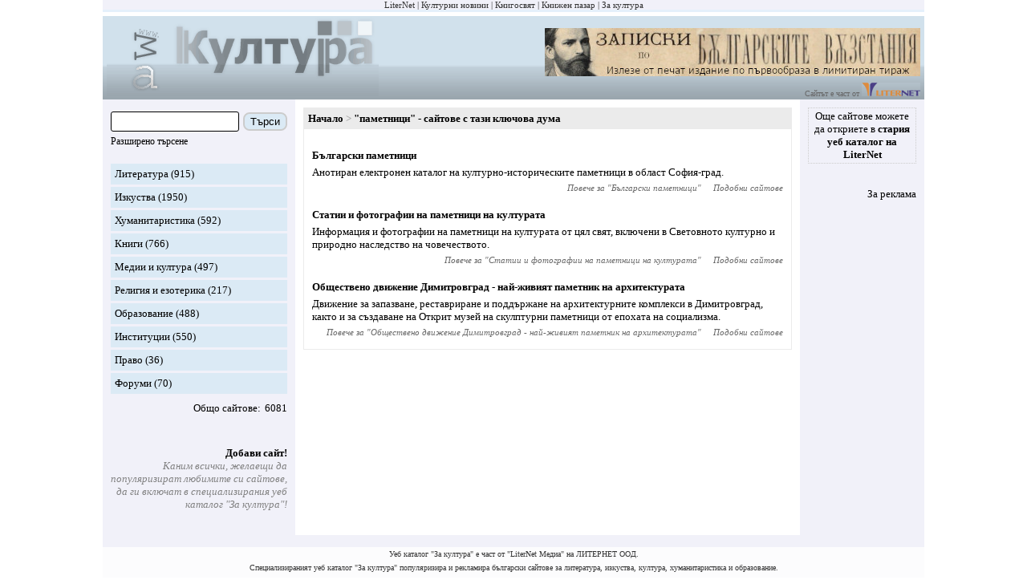

--- FILE ---
content_type: text/html; charset=utf-8
request_url: https://zakultura.info/sites/labels/%D0%BF%D0%B0%D0%BC%D0%B5%D1%82%D0%BD%D0%B8%D1%86%D0%B8
body_size: 3537
content:
<!DOCTYPE html><html lang="bg"><head><meta charset="utf-8"><meta content="IE=edge" http-equiv="X-UA-Compatible"><meta content="width=device-width, initial-scale=1" name="viewport"><meta content="Специализираният уеб каталог &quot;За култура&quot; популяризира и рекламира български сайтове за литература, изкуства, култура, хуманитаристика и образование." name="description"><meta content="новини, конкурс, конкурси, изложба, изложби, награди, концерти, фестивали, култура" name="keywords"><meta content="LiterNet ООД" name="author"><title>&quot;паметници&quot; - сайтове с тази ключова дума</title><link href="/assets/app-d2f0c5002d1be54b27a5e47ec75bdc64.css?vsn=d" rel="stylesheet"><link href="/favicon-e59e9b87fb8a2a802b48e4b80a602780.ico?vsn=d" rel="shortcut icon" type="image/x-icon"></head><body><div class="guest_webpage-gw"><ol class="gw__media_group-_mg"><li class="mg__item"><a href="https://liternet.bg" target="_blank" title="Списание - Издателство">LiterNet</a></li><li class="mg__item"><a href="https://kulturni-novini.info" target="_blank" title="Новини за култура">Културни новини</a></li><li class="mg__item"><a href="https://knigosviat.net" target="_blank" title="Книжарница">Книгосвят</a></li><li class="mg__item"><a href="https://knizhen-pazar.net" target="_blank" title="Книжарница за стари книги">Книжен пазар</a></li><li class="mg__item">За култура</li></ol><header class="gw__header-h"><div class="h__logo"><a href="/" title="Каталог: сайтове за култура"><img alt="Каталог: сайтове за култура" height="100" src="/images/za_kultura_logo.gif" width="339"></a></div><div class="h__next_to_logo"><div class="h__banner"><a href="https://kulturni-novini.info/sections/83/news/32152-izleze-ot-pechat-limitirano-izdanie-na-zapiskite-po-parvoobraza-ot-1884-1887-1892-godina" target="_blank" title="Излезе от печат лимитирано издание на &quot;Записките&quot;, по първообраза от 1884, 1887, 1892 година"><img alt="Излезе от печат лимитирано издание на &quot;Записките&quot;, по първообраза от 1884, 1887, 1892 година" height="60" src="/images/zahari_stoyanov_zapiski_468_60.jpg" title="Излезе от печат лимитирано издание на &quot;Записките&quot;, по първообраза от 1884, 1887, 1892 година" width="468"></a></div>                    <div>Сайтът е част от <a href="https://liternet.bg" target="_blank" title="Сайт за литература"><img alt="LiterNet" height="17" src="/images/liternet.gif" title="Сайт за литература и хуманитаристика" width="73"></a></div></div></header><div class="gw__content_columns"><div class="gw__main_and_left"><aside class="gw__side_column-sc sc--left" id="js_menu"><section class="section-s margin_bottom_20"><form action="/sites/search" class="form-f" method="get"><div class="flex_left flex_vertical_center"><input class="f__input f__input--search" id="search_form_search_str" name="q" required type="search"><div class="f__buttons_wrapper f__buttons_wrapper--search"><button class="f__button f__button--search" type="submit">Търси</button></div></div><div class="m_link small"><div class="inline js_toggle_what js_id_js_advanced_search_options">Разширено търсене</div></div><div class="none" id="js_advanced_search_options"><div class="f__input_wrapper"><div class="f__next_to_label"><input id="search_form_in_title" name="in_title" type="checkbox" value="true"></div><label class="f__label" for="search_form_in_title">В заглавието</label></div><div class="f__input_wrapper"><div class="f__next_to_label"><input id="search_form_in_content" name="in_content" type="checkbox" value="true"></div><label class="f__label" for="search_form_in_content">В описанието</label></div><div class="f__input_wrapper"><div class="f__next_to_label"><input id="search_form_in_labels_str" name="in_labels_str" type="checkbox" value="true"></div><label class="f__label" for="search_form_in_labels_str">В ключовите думи</label></div><div class="f__input_wrapper"><div class="f__next_to_label"><input id="search_form_in_url" name="in_url" type="checkbox" value="true"></div><label class="f__label" for="search_form_in_url">В url</label></div></div></form></section><section class="section-s"><ol><li class="s__item s__item--sites_section"><a href="/s/24-literatura">Литература</a> (915)</li><li class="s__item s__item--sites_section"><a href="/s/25-izkustva">Изкуства</a> (1950)</li><li class="s__item s__item--sites_section"><a href="/s/26-humanitaristika">Хуманитаристика</a> (592)</li><li class="s__item s__item--sites_section"><a href="/s/27-knigi">Книги</a> (766)</li><li class="s__item s__item--sites_section"><a href="/s/28-medii-i-kultura">Медии и култура</a> (497)</li><li class="s__item s__item--sites_section"><a href="/s/31-religiya-i-ezoterika">Религия и езотерика</a> (217)</li><li class="s__item s__item--sites_section"><a href="/s/30-obrazovanie">Образование</a> (488)</li><li class="s__item s__item--sites_section"><a href="/s/29-institutsii">Институции</a> (550)</li><li class="s__item s__item--sites_section"><a href="/s/32-pravo">Право</a> (36)</li><li class="s__item s__item--sites_section"><a href="/s/33-forumi">Форуми</a> (70)</li></ol><div class="flex_right margin_top_10"><div class="colon">Общо сайтове</div><div class="margin_left_5">6081</div></div></section><section class="section-s"><ul><li class="s__item s__item--spaced_right margin_top_40"><div class="b"><a href="/session/new">Добави сайт!</a></div><div class="gray i">Каним всички, желаещи да популяризират любимите си сайтове, да ги включат в специализирания уеб каталог &quot;За култура&quot;!</div></li></ul></section></aside><main class="gw__main" role="main"><div class="hamburger_with"><div class="hamburger__touchable m_link js_toggle_what js_id_js_menu"><img alt="Отвори меню с категория" height="30" src="/images/hamburger.png" title="Отвори меню с категория" width="30"><div class="margin_left_10">Меню</div></div></div><article class="article post_index-pi"><ol class="breadcrumb-b"><li class="b__item"><a href="/">Начало</a></li><li class="b__item"><h1 class="b__title">&quot;паметници&quot; - сайтове с тази ключова дума</h1></li></ol><div class="article__main"><div class="pi__item"><div class="pi__title"><a href="/sites/browse/8527" target="_blank">Български паметници</a></div><div class="pi__content">Анотиран електронен каталог на културно-историческите паметници в област София-град.</div><div class="pi__item__nav"><div class="pi__item__nav__item">Повече за "<a href="/s/25-izkustva/sites/8527-balgarski-pametnitsi">Български паметници</a>"</div><div class="pi__item__nav__item"><a href="/s/25-izkustva/sites/8527-balgarski-pametnitsi">Подобни сайтове</a></div></div></div><div class="pi__item"><div class="pi__title"><a href="/sites/browse/4538" target="_blank">Статии и фотографии на паметници на културата</a></div><div class="pi__content">Информация и фотографии на паметници на културата от цял свят, включени в Световното културно и природно наследство на човечеството.</div><div class="pi__item__nav"><div class="pi__item__nav__item">Повече за "<a href="/s/25-izkustva/sites/4538-statii-i-fotografii-na-pametnitsi-na-kulturata">Статии и фотографии на паметници на културата</a>"</div><div class="pi__item__nav__item"><a href="/s/25-izkustva/sites/4538-statii-i-fotografii-na-pametnitsi-na-kulturata">Подобни сайтове</a></div></div></div><div class="pi__item"><div class="pi__title"><a href="/sites/browse/1315" target="_blank">Обществено движение Димитровград - най-живият паметник на архитектурата</a></div><div class="pi__content">Движение за запазване, реставриране и поддържане на архитектурните комплекси в Димитровград, както и за създаване на Открит музей на скулптурни паметници от епохата на социализма.</div><div class="pi__item__nav"><div class="pi__item__nav__item">Повече за "<a href="/s/25-izkustva/sites/1315-obshtestveno-dvizhenie-dimitrovgrad-nay-zhiviyat-pametnik-na-arhitekturata">Обществено движение Димитровград - най-живият паметник на архитектурата</a>"</div><div class="pi__item__nav__item"><a href="/s/25-izkustva/sites/1315-obshtestveno-dvizhenie-dimitrovgrad-nay-zhiviyat-pametnik-na-arhitekturata">Подобни сайтове</a></div></div></div></div></article></main></div><aside class="gw__side_column-sc sc--right"><div class="flex_centered_column"><section class="section-s s--old_catalogue"><a href="https://liternet.bg/web/" target="_blank">Още сайтове можете да откриете в <b>стария уеб каталог на LiterNet</b></a></section><section class="section-s"><ul class="margin_top_10 align_right"><li><a href="/static_pages/advertisement">За реклама</a></li></ul></section></div></aside></div><footer class="gw__footer-f"><div class="f__about">Уеб каталог &quot;За култура&quot; е част от &quot;LiterNet Медиа&quot; на ЛИТЕРНЕТ ООД.</div><div class="f__about">Специализираният уеб каталог &quot;За култура&quot; популяризира и рекламира български сайтове за литература, изкуства, култура, хуманитаристика и образование.</div><div class="f__about">Имейл: office (at) zakultura.info</div></footer></div><script src="/assets/app-866b66651f171a7e2d183790bad2dd4c.js?vsn=d"></script><script async src="https://www.googletagmanager.com/gtag/js?id=G-0MGMDZYLNT"></script><script>window.dataLayer = window.dataLayer || [];
function gtag(){dataLayer.push(arguments);}
gtag('js', new Date());
gtag('config', 'G-0MGMDZYLNT');</script></body></html>